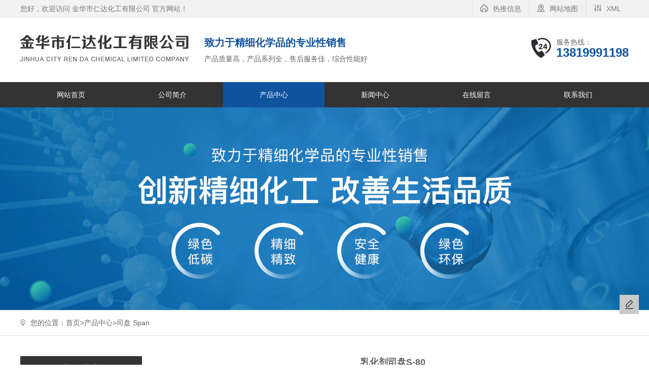

--- FILE ---
content_type: text/html; charset=utf-8
request_url: http://www.jhrdhg.com/product/spspan/242.html
body_size: 5458
content:
<!DOCTYPE html PUBLIC "-//W3C//DTD XHTML 1.0 Transitional//EN" "http://www.w3.org/TR/xhtml1/DTD/xhtml1-transitional.dtd">
<html xmlns="http://www.w3.org/1999/xhtml">
<head>
<meta charset="utf-8">
<title>乳化剂司盘S-80_司盘 Span-金华市仁达化工有限公司</title>
<meta name="Keywords" content="乳化剂司盘S-80,司盘 Span" >
<meta name="Description" content="乳化剂司盘S-80,【化学成分】失水山梨醇脂肪酸酯【类    型】非离子【规    格】S-20，S-40，S-60，S-80，S-85【技术指标】 【性能与应用】 【包装与贮运】...">
<script src="/template/pc/cn2020/js/jquery-1.8.3.min.js" type="text/javascript"></script>
<link rel="stylesheet" type="text/css" href="/template/pc/cn2020/css/styles.css" />
<link rel="stylesheet" type="text/css" href="/template/pc/cn2020/css/indexmb.css" />
<link rel="stylesheet" type="text/css" href="/template/pc/cn2020/css/swiper.min.css">
</head>

<body>
<!-- top02start -->
<meta name="viewport" content="width=device-width, initial-scale=0, maximum-scale=0, user-scalable=yes,shrink-to-fit=no">
<div class="headtop2">
  <div class="wrap">
    <div class="fl">您好，欢迎访问 金华市仁达化工有限公司  官方网站！</div>
    <div class="fr">
      <div class="fr3"></div>
      <a href="/sitexml.xml">XML</a></div>
    <div class="fr">
      <div class="frl"></div>
      <a href="/sitemap.html">网站地图</a></div>
    
    
    <div class="fr">
      <div class="fr4"></div>
      <a href="/article/">热推信息</a>
    </div>
    
    <div class="clear"></div>
  </div>
</div>
<div class="header2">
  <div class="wrap">
    <div class="logo">
      
        <h2><a href="http://www.jhrdhg.com"><img src="/upload/logo/1615865609895654.png" alt="金华市仁达化工有限公司" /></a></h2>
      
      <div class="logo-des">
        <div class="logo-des-tit">致力于精细化学品的专业性销售</div>
        <div class="logo-des-cont">产品质量高，产品系列全，售后服务佳，综合性能好</div>
      </div>
      </a> </div>
    <div class="phone"> <img src="/template/pc/cn2020/images/phone-black-24.png" alt="服务热线">
      <div class="ph1"> 服务热线：<span>13819991198</span> </div>
    </div>
  </div>
</div>
<div class="nav2">
  <div class="wrap">
    <ul>
      <li class=" navleft"><a href="/">网站首页</a></li>
      
      <li class=" navleft" ><a href="/gsjj/" >公司简介</a>
        <ul class="transition sub-menu">
          
        </ul>
      </li>
      
      <li class="active navleft" ><a href="/product/" >产品中心</a>
        <ul class="transition sub-menu">
          
            <li><a href="/zfcjyyxm/" >脂肪醇聚氧乙烯醚</a></li>    
          
            <li><a href="/wjfjyyxm/" >烷基酚聚氧乙烯醚</a></li>    
          
            <li><a href="/zfsjyyxz/" >脂肪酸聚氧乙烯酯</a></li>    
          
            <li><a href="/bmyjyyxm/" >蓖麻油聚氧乙烯醚</a></li>    
          
            <li><a href="/zfajyyxm/" >脂肪胺聚氧乙烯醚</a></li>    
          
            <li><a href="/jyecpeg/" >聚乙二醇 PEG</a></li>    
          
            <li><a href="/jbecppg/" >聚丙二醇 PPG</a></li>    
          
            <li><a href="/jyjjyec/" >甲氧基聚乙二醇</a></li>    
          
            <li><a href="/jm/" >聚醚</a></li>    
          
            <li><a href="/product/spspan/" >司盘 Span</a></li>    
          
            <li><a href="/product/twtween/" >吐温 Tween</a></li>    
          
            <li><a href="/xpj/" >消泡剂</a></li>    
          
            <li><a href="/kjdj/" >抗静电剂</a></li>    
          
            <li><a href="/stjcp/" >渗透剂</a></li>    
          
            <li><a href="/product/nyrhj/" >农药乳化剂</a></li>    
          
            <li><a href="/product/tsrhj/" >特殊乳化剂</a></li>    
          
            <li><a href="/yrjsp/" >匀染剂</a></li>    
          
            <li><a href="/product/qtzj/" >其他助剂</a></li>    
          
            <li><a href="/product/xbjjyec/" >烯丙基聚乙二醇</a></li>    
          
            <li><a href="/product/fzqclzj/" >纺织前处理助剂</a></li>    
          
            <li><a href="/product/fzyrzj/" >纺织印染助剂</a></li>    
          
            <li><a href="/product/fzhzlzj/" >纺织后整理助剂</a></li>    
          
            <li><a href="/product/jsjddthpeg/" >减水剂大单体HPEG</a></li>    
          
            <li><a href="/product/jyeczfsz/" >聚乙二醇脂肪酸酯</a></li>    
          
            <li><a href="/product/lsz/" >磷酸酯</a></li>    
          
            <li><a href="/product/jmlsay/" >聚醚硫酸铵盐</a></li>    
          
            <li><a href="/product/jxj/" >净洗剂</a></li>    
          
            <li><a href="/fsjcp/" >分散剂</a></li>    
          
        </ul>
      </li>
      
      <li class=" navleft" ><a href="/news/" >新闻中心</a>
        <ul class="transition sub-menu">
          
        </ul>
      </li>
      
      <li class=" navleft" ><a href="/gbook" rel="nofollow">在线留言</a>
        <ul class="transition sub-menu">
          
        </ul>
      </li>
      
      <li class=" navleft" ><a href="/contact/" rel="nofollow">联系我们</a>
        <ul class="transition sub-menu">
          
        </ul>
      </li>
      
    </ul>
  </div>
</div>


<div class="ban" style="background:url(/template/pc/cn2020//images/neiban.jpg) no-repeat center top">
</div>
 

<!-- top02end -->
<div class="location">
  <div class="wrap">
    <div class="breadrumb">您的位置：<a href='/'>首页></a><a href="/product/">产品中心</a>><a href="/product/spspan/">司盘 Span</a></div>
  </div>
</div>

<div class="wrap c_wrap">
  <div class="c_wrap_l"> <link type="text/css" href="/template/pc/cn2020/css/font-awesome.min.css" rel="stylesheet" />
<div class="tit"> 
  产品中心
   </div>
<div class="box">
  <div id="leftnav"> 
  
    
    <dl>
      <dt ><a href="/zfcjyyxm/" ><i class="fa fa-caret-right"></i> 脂肪醇聚氧乙烯醚<span style="display:none">+</span></a></dt>
      
    </dl>
    
    <dl>
      <dt ><a href="/wjfjyyxm/" ><i class="fa fa-caret-right"></i> 烷基酚聚氧乙烯醚<span style="display:none">+</span></a></dt>
      
    </dl>
    
    <dl>
      <dt ><a href="/zfsjyyxz/" ><i class="fa fa-caret-right"></i> 脂肪酸聚氧乙烯酯<span style="display:none">+</span></a></dt>
      
    </dl>
    
    <dl>
      <dt ><a href="/bmyjyyxm/" ><i class="fa fa-caret-right"></i> 蓖麻油聚氧乙烯醚<span style="display:none">+</span></a></dt>
      
    </dl>
    
    <dl>
      <dt ><a href="/zfajyyxm/" ><i class="fa fa-caret-right"></i> 脂肪胺聚氧乙烯醚<span style="display:none">+</span></a></dt>
      
    </dl>
    
    <dl>
      <dt ><a href="/jyecpeg/" ><i class="fa fa-caret-right"></i> 聚乙二醇 PEG<span style="display:none">+</span></a></dt>
      
    </dl>
    
    <dl>
      <dt ><a href="/jbecppg/" ><i class="fa fa-caret-right"></i> 聚丙二醇 PPG<span style="display:none">+</span></a></dt>
      
    </dl>
    
    <dl>
      <dt ><a href="/jyjjyec/" ><i class="fa fa-caret-right"></i> 甲氧基聚乙二醇<span style="display:none">+</span></a></dt>
      
    </dl>
    
    <dl>
      <dt ><a href="/jm/" ><i class="fa fa-caret-right"></i> 聚醚<span style="display:none">+</span></a></dt>
      
    </dl>
    
    <dl>
      <dt class="active" ><a href="/product/spspan/" ><i class="fa fa-caret-right"></i> 司盘 Span<span style="display:none">+</span></a></dt>
      
    </dl>
    
    <dl>
      <dt ><a href="/product/twtween/" ><i class="fa fa-caret-right"></i> 吐温 Tween<span style="display:none">+</span></a></dt>
      
    </dl>
    
    <dl>
      <dt ><a href="/xpj/" ><i class="fa fa-caret-right"></i> 消泡剂<span style="display:none">+</span></a></dt>
      
    </dl>
    
    <dl>
      <dt ><a href="/kjdj/" ><i class="fa fa-caret-right"></i> 抗静电剂<span style="display:none">+</span></a></dt>
      
    </dl>
    
    <dl>
      <dt ><a href="/stjcp/" ><i class="fa fa-caret-right"></i> 渗透剂<span style="display:none">+</span></a></dt>
      
    </dl>
    
    <dl>
      <dt ><a href="/product/nyrhj/" ><i class="fa fa-caret-right"></i> 农药乳化剂<span style="display:none">+</span></a></dt>
      
    </dl>
    
    <dl>
      <dt ><a href="/product/tsrhj/" ><i class="fa fa-caret-right"></i> 特殊乳化剂<span style="display:none">+</span></a></dt>
      
    </dl>
    
    <dl>
      <dt ><a href="/yrjsp/" ><i class="fa fa-caret-right"></i> 匀染剂<span style="display:none">+</span></a></dt>
      
    </dl>
    
    <dl>
      <dt ><a href="/product/qtzj/" ><i class="fa fa-caret-right"></i> 其他助剂<span style="display:none">+</span></a></dt>
      
    </dl>
    
    <dl>
      <dt ><a href="/product/xbjjyec/" ><i class="fa fa-caret-right"></i> 烯丙基聚乙二醇<span style="display:none">+</span></a></dt>
      
    </dl>
    
    <dl>
      <dt ><a href="/product/fzqclzj/" ><i class="fa fa-caret-right"></i> 纺织前处理助剂<span style="display:none">+</span></a></dt>
      
    </dl>
    
    <dl>
      <dt ><a href="/product/fzyrzj/" ><i class="fa fa-caret-right"></i> 纺织印染助剂<span style="display:none">+</span></a></dt>
      
    </dl>
    
    <dl>
      <dt ><a href="/product/fzhzlzj/" ><i class="fa fa-caret-right"></i> 纺织后整理助剂<span style="display:none">+</span></a></dt>
      
    </dl>
    
    <dl>
      <dt ><a href="/product/jsjddthpeg/" ><i class="fa fa-caret-right"></i> 减水剂大单体HPEG<span style="display:none">+</span></a></dt>
      
    </dl>
    
    <dl>
      <dt ><a href="/product/jyeczfsz/" ><i class="fa fa-caret-right"></i> 聚乙二醇脂肪酸酯<span style="display:none">+</span></a></dt>
      
    </dl>
    
    <dl>
      <dt ><a href="/product/lsz/" ><i class="fa fa-caret-right"></i> 磷酸酯<span style="display:none">+</span></a></dt>
      
    </dl>
    
    <dl>
      <dt ><a href="/product/jmlsay/" ><i class="fa fa-caret-right"></i> 聚醚硫酸铵盐<span style="display:none">+</span></a></dt>
      
    </dl>
    
    <dl>
      <dt ><a href="/product/jxj/" ><i class="fa fa-caret-right"></i> 净洗剂<span style="display:none">+</span></a></dt>
      
    </dl>
    
    <dl>
      <dt ><a href="/fsjcp/" ><i class="fa fa-caret-right"></i> 分散剂<span style="display:none">+</span></a></dt>
      
    </dl>
    
    </div>
</div>
<div class="tellbg">
  <div class="telltest">联系方式
    <p>contact us</p>
  </div>
</div>
<div class="box contact">
  <p>金华市仁达化工有限公司</p>
  <p>联系人：徐经理</p>
  <p>电 话：13819991198</p>
  <p>地 址：浙江省金华市金东区东孝街道金瓯路以南江东庭院Y幢1-61室</p>
</div>
<script>
  $(function() {
    var $navLi = $("#leftnav dl");
    $navLi.hover(function() {  
      $(this).children('.list2').stop().slideDown(500);
    }, function(){
      $(this).children('.list2').stop().slideUp(500);
    });
    // 初始就隐藏 list2
    $navLi.children('.list2').hide();
  })
</script>
<div class="tit">热门标签
</div>
<div class="box tags">
  <a href="/taglist/ruhuaji"><span class="badge"><i></i>乳化剂</span><i></i></a>  <a href="/taglist/junranji"><span class="badge"><i></i>均染剂</span><i></i></a>  <a href="/taglist/shentouji"><span class="badge"><i></i>渗透剂</span><i></i></a>  <a href="/taglist/haishihuashentouji"><span class="badge"><i></i>海石花渗透剂</span><i></i></a>  <a href="/taglist/jubingerchun"><span class="badge"><i></i>聚丙二醇</span><i></i></a>  <a href="/taglist/xiaopaoji"><span class="badge"><i></i>消泡剂</span><i></i></a>  <a href="/taglist/ruhuajizhonglei"><span class="badge"><i></i>乳化剂种类</span><i></i></a>  <a href="/taglist/naijianshentouji"><span class="badge"><i></i>耐碱渗透剂</span><i></i></a>  <a href="/taglist/kangjingdianji"><span class="badge"><i></i>抗静电剂</span><i></i></a>  <a href="/taglist/xiaopaojichangjia"><span class="badge"><i></i>消泡剂厂家</span><i></i></a>  </div>
</div>
  <div class="c_wrap_r">
    <div class="pro_c b_shadow">
    	<div class="text">
        <div class="tit">
          <h1>乳化剂司盘S-80</h1>
        </div>
     </div>
      <div class="img">
        <div class="swiper-container">
          <div class="swiper-wrapper"> 
            <div class="swiper-slide"> <img src="/upload/product/1616391010906328.jpg" alt="乳化剂司盘S-80"/> </div>
             </div>
          <div class="swiper-pagination"></div>
        </div>
      </div>
      <div class="clear"></div>
    </div>
        <div class="pagenav">
      <p class="next">上一个：<a class='newsnext'  title='乳化剂司盘S-60' href='/product/spspan/241.html'>乳化剂司盘S-60</a></p>
      <p class="prev">下一个：<a class='newsprev'  title='乳化剂司盘S-20' href='/product/spspan/243.html'>乳化剂司盘S-20</a></p>
    </div>
    <div class="interested">
      <div class="tit">详细内容</div>
    </div>
    <div class="content"> <p>【化学成分】失水山梨醇脂肪酸酯</p><p>【类&nbsp;&nbsp;&nbsp;&nbsp;型】非离子</p><p>【规&nbsp;&nbsp;&nbsp;&nbsp;格】S-20，S-40，S-60，S-80，S-85</p><p>【技术指标】</p><p><img src="http://www.jhrdhg.com/upload/product/1616391077164308.jpg" title="图片3" alt=""/><span style="font-family: Calibri; font-size: 14px;">&nbsp;</span></p><p>【性能与应用】<strong></strong></p><p><img src="http://www.jhrdhg.com/upload/product/1616391085865614.jpg" title="图片4" alt=""/><span style="font-family: Calibri; font-size: 14px;">&nbsp;</span></p><p>【包装与贮运】</p><p>S-20，S-80，S-85采用50Kg塑料桶包装；S-40，S-60采用20Kg编织袋包装。按一般化学品贮存和运输。贮存于干燥通风处。保质期二年。</p><p><br style="white-space: normal;"/></p><p><br/></p>
    </div>
    <div class="tag"> 本文标签:</div>
    <div class="interested">
      <div class="tit">相关资讯</div>
      
      <div class="list"> <a title="匀染剂的特点是什么？" href="/news/1000.html"> <span>[2025-04-11]</span>匀染剂的特点是什么？ </a> </div>
      
      <div class="list"> <a title="脂肪醇聚氧乙烯醚使用途径有哪些？" href="/news/999.html"> <span>[2025-03-01]</span>脂肪醇聚氧乙烯醚使用途径有哪些？ </a> </div>
      
      <div class="list"> <a title="使用渗透剂时注意事项需牢记" href="/news/998.html"> <span>[2025-02-08]</span>使用渗透剂时注意事项需牢记 </a> </div>
      
      <div class="list"> <a title="聚乙二醇性能与应用介绍" href="/news/997.html"> <span>[2024-12-16]</span>聚乙二醇性能与应用介绍 </a> </div>
      
      <div class="list"> <a title="乳化剂可以用于蔬菜和水果种植吗？" href="/news/996.html"> <span>[2024-11-20]</span>乳化剂可以用于蔬菜和水果种植吗？ </a> </div>
       </div>
    <div class="interested">
      <div class="tit">相关产品</div>
      
      <div class="prolist b_shadow list[list:i]"> <a title="渗透剂EH-158 2-乙基己醇聚氧乙烯醚" href="/stjcp/370.html"><img src="/upload/product/1624610044443827.jpg" alt="渗透剂EH-158 2-乙基己醇聚氧乙烯醚">
        <p class="title">渗透剂EH-158 2-乙基己醇聚氧乙烯醚</p>
        </a> </div>
      
      <div class="prolist b_shadow list[list:i]"> <a title="乳化剂Z-01 液体平平加O-25 液体匀染剂O" href="/product/fzyrzj/369.html"><img src="/upload/product/1624610085414912.jpg" alt="乳化剂Z-01 液体平平加O-25 液体匀染剂O">
        <p class="title">乳化剂Z-01 液体平平加O-25 液体匀染剂O</p>
        </a> </div>
      
      <div class="prolist b_shadow list[list:i]"> <a title="机油乳化剂" href="/product/tsrhj/367.html"><img src="/upload/product/1624610085414912.jpg" alt="机油乳化剂">
        <p class="title">机油乳化剂</p>
        </a> </div>
      
      <div class="prolist b_shadow list[list:i]"> <a title="匀染剂O" href="/yrjsp/366.html"><img src="/upload/product/1624610251506734.jpg" alt="匀染剂O">
        <p class="title">匀染剂O</p>
        </a> </div>
       </div>
  </div>
  <div class="clear"></div>
</div>
<!-- foot01start -->
<div class="footer">
  <div class="wrap">
    <p> <span>联系人：徐经理</span> 
      <span>座机：0579-82522028</span>  
      <span>电话：13819991198</span>  
      <span>地址：浙江省金华市金东区东孝街道金瓯路以南江东庭院Y幢1-61室</span></p>
    <p class="sit"> <span>主营产品：匀染剂、乳化剂、渗透剂等表面活性剂，工业助剂，欢迎来电咨询！<br/>热门城市：金华、义乌、东阳、武义、浦江、永康、广东、浙江、杭州、福建、山东、江苏</span></p>
    <p class="foot_p4"> <span>版权所有：金华市仁达化工有限公司</span> <span>备案号：<a href="http://beian.miit.gov.cn" target="_blank" rel="nofollow">浙ICP备2021007368号-1</a></span>
       
      <span> 
      <script>
var _hmt = _hmt || [];
console.log('action')
(function() {
  var id = "foot01-hm-baidu-script";
  if (!document.getElementById(id)) {
    var hm = document.createElement("script");
    hm.src = "https://hm.baidu.com/hm.js?21a01ae9cac21a55d802e914d9ef8006";
    hm.id = id
    var s = document.getElementsByTagName("script")[0]; 
    s.parentNode.insertBefore(hm, s);
  }
})();
</script> 
      <a href="https://tongji.baidu.com/web/welcome/ico?s=21a01ae9cac21a55d802e914d9ef8006" target="_blank" rel="nofollow"><img src="/template/pc/cn2020//images/21.gif" alt="21"/></a> </span>  
           <span class="footp_span">技术支持：<script src="http://www.0579cj.com/js/cj.js"></script></span> </p>
  </div>
</div>
<!--右边Icon-->
<div class="fix-right-v2">
  <table>
    <tbody>
      <tr>
        <td><div class="sidebar-wrap">
            <ul>
              <li class="feedback gbksub"><a href="/gbook/" title="在线留言" rel="nofollow"><span class="popup"><i></i>在线留言</span></a></li>
            </ul>
          </div></td>
      </tr>
    </tbody>
  </table>
  <ul>
    <li class="gotop" id="gotop" style="display:none;"><a href="#">返回顶部<span class="popup"><i></i>返回顶部</span></a></li>
  </ul>
</div>
<script src="/template/pc/cn2020/js/gbksub.js"></script>

<script type="text/javascript">
  var customerMsg = {
    company: "金华市仁达化工有限公司",
    contact: "徐经理",
    mobile: "13819991198",
    email: "",
    address: "浙江省金华市金东区东孝街道金瓯路以南江东庭院Y幢1-61室",
    url: "http://www.86chat.cn/kefu/5c6cbcb7d55ca/6129e67c30f73"
  }
</script>
<script type="text/javascript" src="http://www.86chat.cn/assets/js/service-jquery.js"></script>

<!-- foot01end --> 
<script src="/template/pc/cn2020/js/swiper.min.js"></script> 
<script>
var swiper = new Swiper('.swiper-container', {
  autoplay:true,
  effect : 'fade',
  loop : true,
  pagination: {
	el: '.swiper-pagination',
	type: 'fraction',
  }, 
});
</script>
</body>
</html>

--- FILE ---
content_type: text/css
request_url: http://www.jhrdhg.com/template/pc/cn2020/css/styles.css
body_size: 26690
content:
@charset "utf-8";
* { margin: 0; padding: 0; }
body { margin: 0; padding: 0; height: 100%; font-size: 14px; font-family: Tahoma, Geneva, Microsoft YaHei, "微软雅黑"; color: #333; line-height: 24px; word-break: break-all; }
dd, dl, dt, li, ol, ul { margin: 0; padding: 0; list-style: none }
input { font-size: 12px; font-family: Tahoma, Geneva, Microsoft YaHei, "微软雅黑"; vertical-align: middle }
select { font-family: Arial; font-size: 12px }
textarea { font-family: Tahoma, Geneva, Microsoft YaHei, "微软雅黑"; font-size: 12px }
h3, h4, h5 { margin: 0; padding: 0; font-family: "微软雅黑"; font-size: 14px }
.fl { float: left }
.fr { float: right }
.clear { clear: both; font-size: 0; }
a { text-decoration: none; transition: all .2s linear 0s; color: #666; }
:focus { outline: 0 }
img { border: 0 }
p { line-height: 24px }
.flex{display: flex;display: -ms-flexbox;justify-content:space-between;-ms-flex-pack: justify;}
.flex-default{display: flex;}
.flex-wrap {display: flex; flex-wrap: wrap;}
.wrap { width: 1200px; margin: auto; }

/*other*/
.swiper-container { width: 100%;height: 100%;}
/*headtop*/
.headtop{width: 100%;height: 40px;line-height: 40px;background-color: #f5f5f5;font-size: 13px;color: #666;}
.headtop .fr img {margin-right: 5px; position: relative; top: 2px; height:14px;}
.headtop .fr{color: #666;padding-top:0px;padding-bottom: 0px;padding-left: 20px;}
.headtop .fr a{color: #666;font-size: 13px;}
/*header*/
.header { width: 100%; min-height:120px;}
.header .wrap { position: relative; }
.header .wrap div{display: inline-block;}
.header .wrap .phone{float: right;padding-top: 26px;}
.header .wrap .phone .ph1{position: relative; font-size: 13px; line-height: 30px; }
.phone .ph1 img{position: absolute;top: 10px;left: -50px;}
.phone .ph1 span{font-size: 24px;line-height:20px;color: #035abb; display: block; font-weight:bold;}
.phone .ph2{font-size: 24px;line-height: 36px;color: #035abb;font-weight: bold;float: right;}
/*.logo {width: 587px;}*/
.logo{ float:left;}
.logo img { margin-top: 30px; margin-right:10PX; padding-right:10PX;}
.logoright{ float:left; padding-top:30px; line-height:32px;}
.logoright span{ font-size:23px; font-weight:bold; color: #0349a8; display:block;}

.nav {width: 100%;min-width: 1200px; background: #0349a8;}
.nav ul {text-transform: uppercase;font-size: 0;}
.nav ul li.navleft{border-left:1px solid #FFF;border-color: rgba(255, 255, 255, 0.1);}
.nav ul li { display: inline-block; position: relative;font-size: 14px;width: 199px;text-align: center; }
.nav ul li a { display: block;color: #ffffff;}
.nava{line-height:50px;}
.nava:hover{background: #ea3d03;}
.nav ul li.active > a, .nav ul li:hover{background: #ea3d03;}
.nav ul li.gbksub { cursor: pointer; }
.sub-menu { position: absolute; top:75px; width: 100%; visibility: hidden; opacity: 0; z-index: -1; }
.nav ul li:hover .sub-menu { top:49px; visibility: visible; opacity: 1; z-index: 999; }
.sub-menu > li > a { background: #023a86; border-top: 1px solid #CCC;height:40px; font-size:12px; line-height:40px;border-color: rgba(255, 255, 255, 0.2);}
.sub-menu li:hover a,.sub-menu li.on a { background: #0349a8; }
.transition {-moz-transition: all 0.5s;-webkit-transition: all 0.5s;-ms-transition: all 0.5s;-o-transition: all 0.5s;transition: all 0.5s; }
/*banner*/ 
.banner {
    width: 100%; 
    /* height: 650px;  */
    position: relative 
}
.wy-mod-banner { width: 100%; margin-top: 0; height: 650px; position: relative; overflow: hidden }
.wy-mod-banner img { width: auto }
.wy-mod-banner .banners { width: 1920px; height: 650px; overflow: hidden; position: absolute; left: 50%; margin-left: -960px }
.wy-mod-banner .banner { width: 1920px; height: 650px; overflow: hidden; position: absolute; left: 50%; margin-left: -960px }
.wy-mod-banner .focus { width: 960px; margin: 0 auto; padding-top: 620px; text-align: center }
.wy-mod-banner .focus a { text-decoration: none; z-index: 3; width: 20px; height: 20px; position: relative; display: inline-block; overflow: hidden; margin: 0; zoom: 1 }
.wy-mod-banner .focus a .bg-m { z-index: 4; color: #fff; line-height: 40px; font-size: 40px; position: absolute; display: block; left: 2px; top: 6px; cursor: pointer; display: none }
.wy-mod-banner .focus a .bg-b { background: url(../images/bt2.png) center center no-repeat; position: absolute; display: block; left: 0; top: 0; cursor: pointer; width: 20px; height: 20px }
.wy-mod-banner .focus a .inner { background: url(../images/bt1.png) center center no-repeat; position: absolute; left: 0; top: 0; z-index: 9; opacity: 0; display: none\9; +display:none;
width: 20px; height: 20px }
.wy-mod-banner .focus a.on .inner, .wy-mod-banner .focus a:hover .inner { cursor: pointer; display: block; border: 0; -webkit-transition: opacity .3s ease-in-out; -ms-transition: opacity .3s ease-in-out; transition: opacity .3s ease-in-out; opacity: 1 }
.wy-mod-banner .focus .hover .inner { display: block }
/*首页*/

.hot {height: 84px; border-bottom: 1px solid #EFEFEF;}
.hot .wrap {}
.hot p span{color: #0057ad; font-weight: bold;display: inline-block; margin-right: 10px;}
.hot p {color: #959494; line-height: 84px;}
.tuo_dz{display: inline-block;}
.tou_dy { float: right; width: 343px; height: 38px;margin-top: 20px; }
.tou_dy .ank{width: 266px; height: 38px; text-indent:15px; border: 1px solid #e6e6e6; }
.tou_dy .anniu{ border:none; background: url(../images/search-white.png) 10px center no-repeat #0349a8;width: 76px;height: 38px; color: #fff;text-indent: 20px;}
.tou_dy form {display: flex;}

/*产品中心*/
.product .wrap {text-align: center;}
.product .product_top {padding-bottom: 36px; background: #fff;}
.product .product_top h1{text-align: center; padding-top: 50px; padding-bottom: 12px;}
.product .product_top p {text-align: center; color: #bebebe;padding-bottom: 12px; }
.product .product_top span {width: 30px; height: 2px; background: #000; margin: 0 auto; display: block;}
.product .product_cont { padding-top: 40px; padding-bottom: 66px;}
.product .product_cont .title {margin: 0 auto; padding-bottom: 38px;}
.product .product_cont .title .hf {margin-left: 30px;}
.product .product_cont .title a{width: 116px; height: 32px; display: inline-block; background: #0349a8; color: #fff; line-height: 32px; text-align: center; }
.product .product_cont .title a:hover {background: #000;}
.product .product_cont ul {display: flex; flex-wrap: wrap; justify-content: space-between; padding-bottom: 40px;}
.product .product_cont .pic{overflow: hidden; padding:0px; margin:0px;}
.product .product_cont ul img {width: 100%; transition: all 0.5s;overflow: hidden;}
.product .product_cont ul img:hover {transform: scale(1.1);}   
.product .product_cont ul a {display:block; margin-bottom:30px; width:280px; float:left;} 
.product .product_cont ul .tit {height: 48px; background: #e9e9e9; text-align: center; line-height: 48px; border: 1px solid #e9e9e9; border-top: none;}
.product .product_cont .more {width: 130px; height: 38px; background: #0349a8; display: block; color: #fff; text-align: center; line-height: 38px; margin: 0 auto;}
.product .product_cont a:hover .tit  {background: #0349a8; color: #fff;border: 1px solid #0349a8;border-top: none;transition: all 0.5s;}

/*质量*/
.quality {background: #0349a8;padding-top: 65px; padding-bottom: 88px;}
.quality .quality_top {padding-bottom: 45px; }
.quality .quality_top p{color: #b0b7c9; text-align: center; padding-bottom: 10px;}
.quality .quality_top h1 {font-size: 26px; color: #fff; text-align: center; padding-bottom: 16px;}
.quality .quality_top span {color: #7288b6; display: block; text-align: center;}
.quality .quality_cont ul {display: flex; justify-content: space-between;}
.quality .quality_cont li {width: 214px; height: 342px; background: #012454; border-radius: 10px;}
.quality .quality_cont li h2{font-size: 40px; color: #023c8c; padding-top: 45px; padding-bottom: 26px; font-weight: normal; text-align: center;}
.quality .quality_cont li h3 {color: #fff; font-size: 16px; padding-bottom: 12px; text-align: center;}
.quality .quality_cont li span {width: 20px; height: 2px; display: block; background: #0349a8; margin: 0 auto;}
.quality .quality_cont li p {color: #d2d2d2;}
.quality .quality_cont li .pc {padding: 22px 22px 18px 22px; text-align: center;}
.quality .quality_cont li .bg1 {width: 175px; height: 70px; background: url(../images/img2.png)center 60px no-repeat; font-size: 12px; margin: 0 auto; padding-top:25px; text-align: center;}
.quality .quality_cont li .bg2 {width: 175px; height: 70px; background: url(../images/img3.png)center 30px no-repeat; font-size: 12px; margin: 0 auto; padding-top:-5px; text-align: center;}
.quality .quality_cont li .bg3 {width: 175px; height: 70px; background: url(../images/img7.png)center 35px no-repeat; font-size: 12px; margin: 23px auto; padding-top:-5px; text-align: center;}
.quality .quality_cont li .bg4 {width: 175px; height: 70px; background: url(../images/img4.png)center 30px no-repeat; font-size: 12px; margin: -2px auto; padding-top:-5px; text-align: center;}
.quality .quality_cont li .bg5 {width: 175px; height: 70px; background: url(../images/img5.png)center 30px no-repeat; font-size: 12px; margin: 23px auto; padding-top:-5px; text-align: center;}
.quality .quality_cont li .bg5:hover {background: url(../images/img19.png)center 30px no-repeat;}
.quality .quality_cont li:hover {background: #fff;}
.quality .quality_cont li:hover h2 {color: #f28909;}
.quality .quality_cont li:hover h3 {color: #333;}
.quality .quality_cont li:hover .pc {color: #666;}
.quality .quality_cont li:hover .bg1 {background: url(../images/img15.png)center 60px no-repeat;}
.quality .quality_cont li:hover .bg2 {background: url(../images/img16.png)center 30px no-repeat;}
.quality .quality_cont li:hover .bg3 {background: url(../images/img17.png)center 35px no-repeat;}
.quality .quality_cont li:hover .bg4 {background: url(../images/img18.png)center 30px no-repeat;}
.quality .quality_cont li:hover .bg5 {background: url(../images/img19.png)center 30px no-repeat;}

/*公司简介*/
.about {}
.about .about_top  h1 {font-size: 28px; color: #0449a8; text-align: center; padding-bottom: 12px;padding-top: 80px;}
.about .about_top p i{width: 430px; height: 2px; background: url(../images/chang.png)no-repeat; display: inline-block; margin: 0 20px;}
.about .about_top p {text-align: center; padding-bottom: 10px; color: #898989;}
.about .about_top span {width: 30px; height: 2px; background: #000;display: block; margin: 0 auto;}
.about .about_cont {display: flex; padding-top: 42px;}
.about .about_l img{width: 960px; height: 503px;}
.about .about_r {width: 960px; height: 503px; background: #2a2a2b; padding-left: 50px;}
.about .about_r .tit {color: #fff; font-size: 24px; padding-bottom: 24px; padding-top: 78px;}
.about .about_r .desc {width: 550px; color: #f5f5f5; padding-top: 24px; line-height: 30px;}
.about .about_r .ar_h{width: 40px;height: 2px;background-color: #0449a8;}
.about .about_r .more { margin-top: 40px;background: #0f539e; display: block; width: 140px; height: 38px; line-height: 38px; color: #fff; text-align: center; }

/*新闻*/
.inews .inews_top {padding-bottom: 30px; padding-top: 78px;}
.inews .inews_top  h1 {font-size: 28px; color: #0449a8; text-align: center; padding-bottom: 12px;}
.inews .inews_top p {text-align: center; padding-bottom: 10px; color: #898989; letter-spacing: 2px;}
.inews .inews_top span {width: 30px; height: 2px; background: #000;display: block; margin: 0 auto;}
/* .inews_cont {padding-bottom: 68px;} */
.inews_cont{ padding-bottom:30px;}
.inews_cont .inew_t {display: flex; justify-content: space-between;padding-bottom: 28px; border-bottom: 1px solid #e6e6e6;}
.inews_cont .inew_t .inew_tc {width: 580px; display: flex; }
.inews_cont .inew_t .inew_tc .pic {width: 190px; height: 150px;}
.inews_cont .inew_t .inew_tcr {padding-left: 20px; width: 410px;}
.inews_cont .inew_t .inew_tcr .tit {font-size: 16px; color: #333; padding-top: 26px;}
.inews_cont .inew_t .inew_tcr .date {font-size: 12px; color: #c5c5c5; padding: 5px 0; }
.inews_cont .inew_t .inew_tcr .cnt {font-size: 14px; color: #666;}
.inews_cont .inews_r {display: flex; flex-wrap: wrap; justify-content: space-between; padding-bottom: 46px;}
.inews_cont .inews_r .inews_list {display: flex; width: 385px; padding: 18px 0; border-bottom: 1px dashed #e6e6e6;}
.inews_cont .inews_r .title a{text-indent: 10px; display: inline-block; color: #333;}
.inews_cont .inews_r .date {color: #c5c5c5;}
.inews_cont .inews_r span{width: 10px; height: 2px; background: #000; display: inline-block; margin-bottom: 5px;}
.inews_cont .inews_r .date {padding-left: 96px;}
.inews_cont .inews_r .title:hover a{color: #0349a8;}
.inews_cont .inews_r .title:hover span {background: #0349a8;}
.inews_cont .more {width: 130px; height: 38px; background: #0349a8; color: #fff; display: block; line-height: 38px; text-align: center; margin:0 auto;}

/*分站*/
.citys {width: 100%; min-width: 1200px; padding: 50px 0;}
.citys .dq ul {padding:15px; background: #fafafa; border: 1px solid #e6e6e6; display: flex; display: -ms-flexbox; justify-content: space-between; -ms-flex-pack: justify;}
.citys .dq ul li {font-size: 16px; color: #666;}
.citys .dq ul li:hover {cursor: pointer;}
.citys .dq ul li i {    width: 1px;
    height: 11px;
    margin: 8px 0 0 38px;
    float: right;
    background: #C7C7C7;}
.citys .cs ul {padding: 15px; display: flex; display: -ms-flexbox; flex-wrap:wrap; -ms-flex-wrap: wrap; border: 1px solid #e6e6e6; border-top: none;}
.citys .cs ul li a {padding: 5px 12px;}

.dqli {font-weight: bold;}

/*友情链接*/
.link {height: 64px; background: #052a4f; line-height: 64px; border-bottom: 1px solid #163b5f; }
.link .wrap { color: #fff;  line-height: 64px;}
.link .wrap a { color: #a9a9a9; margin: 0 5px; }
.link img{width: 90px;height: 33px;}

/*内页*/
.ban { width: 100%; height: 400px; }
.about p { line-height: 36px; }
.videolist ul {display: flex; flex-wrap: wrap; justify-content: space-between; flex-wrap: wrap; -ms-flex-wrap: wrap;}
.videolist ul li  {margin-bottom: 20px;}
.videolist ul li .title {text-align: center; line-height: 45px; background: #f2f2f2;}
.videolist ul li .title:hover {background: #0349a8; color: #fff;}
.videolist ul li img {width:285px ; height: 250px;}
.location { width: 100%; border-bottom: 1px solid #e4e4e4; height: 24px; line-height: 24px; padding: 13px 0; }
.location .breadrumb { background: url(../images/address.png) left center no-repeat; padding-left: 20px; }
.c_wrap { margin:40px auto;}
.c_wrap_l { width: 240px; float: left; }
.c_wrap_l .tit { background: #333; font-size: 20px; color: #fff; font-weight:bold; padding: 15px; text-align:center; }
.c_wrap_l .tellbg {background: url(../images/tellbg.jpg) center no-repeat; background-size:auto; padding:15px 0; }
.c_wrap_l .telltest {  width:60%; height: 64px; background: #a15605; background: rgba(33, 33, 33, 0.5); line-height:40px;font-size:20px; color: #fff; padding-left:15px; font-weight:bold;}
.c_wrap_l .telltest p{font-family: Arial;font-weight:100; line-height:10px;}
.c_wrap_l .tit p { font-size: 14px; text-transform: uppercase; font-family: Arial; padding-top: 10px; }
.c_wrap_l .box #leftnav dl dt {display: flex; justify-content: space-between;border-top: 1px solid #f6f6f6;}
.c_wrap_l .box #leftnav dl dt a {flex:1; display: inline-block; text-indent:5px;font-size: 14px; margin:0 10px;}
.c_wrap_l .box #leftnav dl dt span {width: 19px; height: 19px; display: block; float:right; color: #444; font-size: 18px; margin-right: 15px;}
.c_wrap_l .box #leftnav dl dt:hover {background: #0349a8;border-top: 1px solid #f6f6f6;}
.c_wrap_l .box #leftnav dl dt:hover a {color: #fff;border-bottom: 1px dashed #0349a8;}
.c_wrap_l .box #leftnav .list2 { color: #333; line-height:40px; } 
.c_wrap_l .box #leftnav .list2 a {display:block; width:200px; margin:0 auto;  padding-left:20px;  border-bottom: 1px dashed #d7d7d7;border-top: 1px solid #f6f6f6;}
.c_wrap_l .box #leftnav .list2 a:hover {color: #fff; background: #0349a8;border-bottom: 0px;border-top: 1px solid #f6f6f6;}
.c_wrap_l .box { background: #f6f6f6; margin-bottom: 30px; padding-bottom:10px;}
.c_wrap_l .box dt a{ display:block; margin:0 auto;  height: 45px; line-height: 45px;  transition: all .2s linear 0s;border-bottom: 1px dashed #d6d6d6;  position: relative; }
.c_wrap_l .box #leftnav dt a {display: inline-block; }
.c_wrap_l .box dl dt:hover span{width:10px; height: 15px; display: inline-block; color:#fff !important;}
.c_wrap_l .box dl dt:hover {cursor: pointer; color: #fff;}
.c_wrap_l .box dl .active{background: #0349a8; border-bottom: 1px dashed #0349a8;}
.c_wrap_l .box dl .active a,.c_wrap_l .box dl .active span{color: #fff !important;border-bottom: 0px ;}

.c_wrap_l .box dl dt span:hover {cursor: pointer;}
.c_wrap_l .box.contact { padding: 15px 15px; background: #f6f6f6; }
.c_wrap_l .box.tags { padding: 15px; }
.c_wrap_l .box.tags .badge { display: inline-block; min-width: 10px; padding: 3px 7px; font-size: 11px; font-weight: bold; color: #fff; line-height: 1; vertical-align: middle; white-space: nowrap; text-align: center; background-color: #777777; border-radius: 10px; margin-bottom: 10px; }
.c_wrap_l .box.tags .badge i { display: inline-block; width: 12px; height: 12px; background: url(../images/tags.png) no-repeat; margin-right: 5px; }
.c_wrap_r { width: 930px; float: right; }
.c_wrap_r iframe{ min-height:350px !important;}

.prolist { width: 280px; float: left; }
.prolist { width: 280px; float: left; margin: 0 15px; margin-bottom: 28px; }
.prolist img { width: 280px;height:280px}
.prolist p.title { height: 45px; line-height: 45px; background: #f2f2f2; text-align: center; transition: all .2s linear 0s; }
.prolist p.title:hover { background: #0349a8; color: #fff; }
.newslist { padding-bottom: 30px; }
.overf { overflow: hidden; text-overflow: ellipsis; white-space: nowrap; }
.list_item { position: relative; padding: 33px 0; transition: all .2s linear 0s; }
.list_item .news_con { position: absolute; width: 659px; padding: 0 30px; }
.list_item .name { padding: 15px 0 5px; font-weight: normal; margin-bottom: 10px; font-size: 18px; color: #343434; }
.list_item .news_con .des { overflow: hidden; height: 72px; font-size: 14px; line-height: 22px; color: #999999; text-align: left; }
.list_item .news_con .xian { position: absolute; top: 16px; height: 16px; width: 4px; background: #999; transition: all .2s linear 0s; }
.list_item .news_others { position: relative; overflow: hidden; width: 160px; padding: 0 40px; height: 126px; }
.list_item .news_others .inform { position: absolute; width: 100%; top: 10px; }
.list_item .news_others .date { margin-bottom: 10px; font-size: 40px; line-height: 1; font-family: 'PingFang-Light'; opacity: 0.7; color: #999; display: block; padding-bottom: 5px; }
.list_item .news_others .year { margin-bottom: 5px; font-size: 14px; opacity: 0.6; color: #999; }
.list_item .news_others .more { display: block; width: 42px; height: 20px; opacity: 0; transform: translateX(-20px); border-bottom: 2px solid #0349a8; padding-bottom: 8px; font-size: 12px; transition: all .2s linear 0s; }
.list_item .news_xian { display: block; width: 1px; height: 192px; background: #e3e3e4; position: absolute; left: 210px; margin-left: -0.5px; top: 0; z-index: 0; }
.odd .list_item { padding-left: 50%; }
.odd .list_item .news_con { left: 0; }
.odd .list_item .news_con .xian { right: -2px; }
.even .list_item .news_con { right: 0; }
.even .list_item .news_con .xian { left: -2px; }
.list_item:hover { box-shadow: 0 0 20px #ddd; }
.list_item:hover .news_con .xian { height: 80%; background: #0349a8; }
.list_item:hover .news_con .name { color: #0349a8; font-weight: normal; }
.list_item:hover .news_others .date, .list_item:hover .news_others .year { opacity: 1; color: #0349a8; }
.list_item:hover .news_others .more { opacity: 1; transform: translateX(0); color: #0349a8; }
.list_item:hover .news_others .img { opacity: 1; }
.c_wrap_r h1 { font-weight: 400; font-size: 24px; text-align: center; padding: 15px 0; }
.c_wrap_r p.news_oth { text-align: center; color: #888; border-bottom: 1px dashed #e4e4e4; padding-bottom: 10px; }
.c_wrap_r p.news_oth span { margin: 0 10px; }
.summary { position: relative; background: #fafafa; margin: 20px 10px 0; padding: 40px 20px 20px; font-family: 微软雅黑; color: #6c7480; font-style: italic; line-height: 150%; border: 1px solid #eee; border-radius: 5px; }
.summary span { position: absolute; left: -1px; top: 15px; padding: 0 0 0 20px; font-size: 1.2em; font-style: normal; color: #c2c6cc; border-left: 4px solid #c2c6cc; }
.content { padding: 20px 10px; line-height: 30px; }
.content img {display: block; margin: 0 auto;}
.content p { margin-bottom: 10px; }
.content h2, .interested .tit { height: 48px; line-height: 48px; font-size: 16px; color: #202020; background: #eee; text-indent: 15px; font-weight: 400; border-left: 5px solid #0349a8; margin-bottom: 10px; }
.pro_c { margin-bottom: 40px; padding:0px 50px; }
.pro_c .img { width:95%;text-align: center;border: 1px dashed #ccc;padding:10px;border-radius:15px; }
.pro_c .img img { width: 100%; border-radius: 10px; cursor: pointer;margin: 0 auto; }
.pro_c .img .swiper-pagination { background: rgba(0,0,0,.5); color: #fff; width: auto; left: 50%; margin-left: -25px; padding: 0 10px; border-radius: 24px; line-height: 24px; height: 24px; font-size: 12px; }
.pro_c .text { text-align: center; margin-bottom: 20px;}
.pro_c .text .tit h1 { font-size: 18px; font-weight: 400; text-align: left; display: inline-block; padding: 0; font-weight:bold; }
.pro_c .des {margin-top: 20px; line-height: 30px; color: #777777;text-align: center; }
.interested+.content { padding-top: 0; }
.taglist .list { display: none; border-bottom: 1px solid #f5f5f5; height: 50px; line-height: 50px; padding: 0 10px; }
.taglist .list span { margin-right: 20px; }
.taglist .list a { display: block; color: #777; background: url(../images/jt1.jpg) right center no-repeat; }
.tag { border-bottom: 1px dashed #ccc; padding-bottom: 16px; margin-top: 50px; font-size: 14px; color: #29282d; margin-bottom:30px; }
.tag a { display: inline-block; height: 25px; line-height: 25px; padding: 0 10px; border: 1px solid #999; margin-left: 6px; color: #29282d; border-radius: 3px; }
.pagebox { height: 36px;  text-align: center; }
.pagebox #pagesize { display: inline-block; }
.pagebox #pagesize li { float: left; }
.pagenav { overflow: hidden; margin-top: 30px; margin-bottom: 62px; }
.pagenav p { width: 45%; font-size: 14px; color: #777; }
.pagenav p.next { float: left; }
.pagenav p.prev { float: right; text-align: right; }
.interested { padding-bottom: 20px; }
.interested .list { border-bottom: 1px dashed #ddd; height: 50px; line-height: 50px; padding-right:5px; padding-left:20px; background:url(../images/jt_right.png) no-repeat center left; }
.interested .list span { float:right; color:#CCC;}
.interested .list a { display: block; color: #777; }
.interested .prolist { width: 212px; float: left; margin: 15px 10px; margin-bottom: 30px; }
.interested .prolist img { width: 212px; height:212px}
.interested .prolist p.title { height: 45px; line-height: 45px; background: #f2f2f2; text-align: center; transition: all .2s linear 0s; }
.interested .prolist p.title:hover { background: #023a86; color: #fff; }
.photolist {float: left; margin-right: 40px;margin-bottom: 28px;}
.photolist img{width:269px;}
.photolist .title {height: 45px; text-align: center; line-height: 45px;background: #f2f2f2; transition: all .2s;}
.photolist .title:hover {background: #cd0208;color: #fff;}


.zxly{ padding-left:5px; margin-bottom:30px; line-height:40px; font-size:15px;}
.zxly span{ font-weight:bold; font-size:16px;}

.ny_lxwm .t{ font-size:24px; color:#333; font-weight:bold; line-height:50px;}
.ny_lxwm li{float:left; width:400px; background:url(../images/lx_ico.png) left 18px  no-repeat;line-height:70px; height:70px; border-bottom:1px solid #eee;padding-left:65px;}
.ny_lxwm li.li1{ background-position:0px 20px;}
.ny_lxwm li.li2{ background-position:00px -50px;}
.ny_lxwm li.li3{ background-position:0px -120px;}
.ny_lxwm li.li4{ background-position:0px -190px;}
.ny_lxwm li.li5{ background-position:0px -260px;}
.ny_lxwm li.li6{ background-position:0px -330px;}
.lxtjyc{ display:none;}



/*底部*/
.footer { padding: 30px 0;background: #052a4f; }
.footer p { color: #dcdee0; text-align: center; line-height: 34px; }
.footer p span { margin: 0 10px; }
.footer a { color: #dcdee0; }
.footer .foot_p4 .footp_span img{position: relative;top: 4px;}
.footer .sit span {display: inline-block; padding-left: 30px;}
.fix-right-v2 { position: fixed; right: 20px; bottom: 100px; width: 38px; height: 38px; background: #fff; z-index: 1001; }
.fix-right-v2 table { width: 100%; height: 100%; }
.fix-right-v2 table, .fix-right-v2 td { margin: 0; padding: 0; border: 0; border-spacing: 0; border-collapse: collapse; height: 38px; }
.fix-right-v2 li { position: relative; }
.fix-right-v2 a { display: block; width: 38px; font-size: 0; background-image: url(../images/sidebar_spriteV2.png); overflow: hidden; cursor: pointer; transition: none; }
.fix-right-v2 .download a { height: 38px; background-position: -38px -176px; }
.fix-right-v2 .download:hover a { background-position: 0 -176px; }
.fix-right-v2 .download img { width: 90px; height: 90px; }
.fix-right-v2 li span { position: absolute; right: 58px; top: 0; visibility: hidden; padding: 0 14px; opacity: 0; color: #fff; font-size: 12px; background: #0f539e; transition: .3s all ease-in; -webkit-transition: .3s all ease-in; -moz-transition: .3s all ease-in; -o-transition: .3s all ease-in; white-space: nowrap; }
.fix-right-v2 li .popup-qr { top: -30px; padding: 8px; background: #fff; }
.fix-right-v2 li span i { position: absolute; right: 0; top: 50%; width: 0; height: 0; margin: -5px -10px 0 0; font-size: 0; border: 5px solid; border-color: transparent transparent transparent #0f539e; overflow: hidden; }
.fix-right-v2 li .popup-qr i { border-color: transparent transparent transparent #fff; }
.fix-right-v2 .feedback a, .fix-right-v2 .feedback span { height: 38px; line-height: 38px; }
.fix-right-v2 .feedback a { background-position: -38px -252px; }
.fix-right-v2 .feedback:hover a { background-position: 0 -252px; }
.fix-right-v2 li:hover span { right: 38px; opacity: 1; visibility: visible; }
.fix-right-v2 .gotop { position: absolute; bottom: 38px; }
.fix-right-v2 .gotop a, .fix-right-v2 .gotop span { height: 38px; line-height: 38px; }
.fix-right-v2 .gotop a { background-position: -38px -290px; }
.fix-right-v2 .gotop:hover a { background-position: 0 -290px; }
/**/
#dituContentn{ width:100%; height:300px;}
.companywab{background:url(../images/ba.png) no-repeat left center; padding-left:25px;}

--- FILE ---
content_type: text/css
request_url: http://www.jhrdhg.com/template/pc/cn2020/css/indexmb.css
body_size: 20011
content:
/*bodystart*/
html, body { position: relative; height: 100%; }
body { font-family: Helvetica Neue, Helvetica, Arial, sans-serif; color: #666;}
.swiper-container { width: 100%; height: 100%; }
.swiper-slide { width: 100%; text-align: center; font-size: 18px; background: #fff; /* Center slide text vertically */justify-content: center; align-items: center; }
.swiper-slide img { width: 100%; }
/*font color*/
.zi-qianhui { color: #999999; }
.zi-danhui { color: #d8d8d8; }
.zi-hui { color: #666666 }
.zi-bai { color: #fff; }
.zi-lan { color: #0f61cd; }
.zi-qianlan { color: rgba(4,61,186,.3); }
.zi-hong { color: #0f539e; }
.module-container { padding-top: 20px; padding-bottom: 20px; min-width: 1200px;}
.module-container-default {min-width: 1200px;}
.module-title-container {padding-top: 80px; padding-bottom: 40px; min-width: 1200px;}
.module-cont-container {padding-top: 0;padding-bottom: 80px; min-width: 1200px;}
.module-cont-padding-container {padding-top: 80px;padding-bottom: 80px; min-width: 1200px;}
.module-cont-padding-top-container {padding-top: 80px; min-width: 1200px;}
.clearfix::after ,.clearfix::before { content: ""; display: table;}
.clearfix::after { clear: both;}
.clearfix { *zoom: 1;}

/*fix-right-v2start*/
.fix-right-v2 { position: fixed; right: 20px; bottom: 100px; width: 38px; height: 38px; background: #fff; z-index: 1001; }
.fix-right-v2 table { width: 100%; height: 100%; }
.fix-right-v2 table, .fix-right-v2 td { margin: 0; padding: 0; border: 0; border-spacing: 0; border-collapse: collapse; height: 38px; }
.fix-right-v2 li { position: relative; }
.fix-right-v2 a { display: block; width: 38px; font-size: 0; background-image: url(../images/sidebar_spriteV2.png); overflow: hidden; cursor: pointer; transition: none; }
.fix-right-v2 .download a { height: 38px; background-position: -38px -176px; }
.fix-right-v2 .download:hover a { background-position: 0 -176px; }
.fix-right-v2 .download img { width: 90px; height: 90px; }
.fix-right-v2 li span { position: absolute; right: 58px; top: 0; visibility: hidden; padding: 0 14px; opacity: 0; color: #fff; font-size: 12px; background: #0f539e; transition: .3s all ease-in; -webkit-transition: .3s all ease-in; -moz-transition: .3s all ease-in; -o-transition: .3s all ease-in; white-space: nowrap; }
.fix-right-v2 li .popup-qr { top: -30px; padding: 8px; background: #fff; }
.fix-right-v2 li span i { position: absolute; right: 0; top: 50%; width: 0; height: 0; margin: -5px -10px 0 0; font-size: 0; border: 5px solid; border-color: transparent transparent transparent #0f539e; overflow: hidden; }
.fix-right-v2 li .popup-qr i { border-color: transparent transparent transparent #fff; }
.fix-right-v2 .feedback a, .fix-right-v2 .feedback span { height: 38px; line-height: 38px; }
.fix-right-v2 .feedback a { background-position: -38px -252px; }
.fix-right-v2 .feedback:hover a { background-position: 0 -252px; }
.fix-right-v2 li:hover span { right: 38px; opacity: 1; visibility: visible; }
.fix-right-v2 .gotop { position: absolute; bottom: 38px; }
.fix-right-v2 .gotop a, .fix-right-v2 .gotop span { height: 38px; line-height: 38px; }
.fix-right-v2 .gotop a { background-position: -38px -290px; }
.fix-right-v2 .gotop:hover a { background-position: 0 -290px; }
/*fix-right-v2end*/

/*wrapstart*/
.wrap-module1{background: url(../images/mb/wrap/wrap1.jpg) center no-repeat;}
.wrap-module2{background: url(../images/mb/wrap/wrap2.jpg) center no-repeat;}
.wrap-module3{background: url(../images/mb/wrap/wrap3.jpg) center no-repeat;}
.wrap-module4{background: url(../images/mb/wrap/wrap4.jpg) center repeat-y fixed;}
.wrap-module5{background: url(../images/mb/wrap/wrap5.jpg) center repeat-y fixed;}
.wrap-module6{background: url(../images/mb/wrap/wrap6.jpg) center no-repeat;}
.wrap-module7{background: url(../images/mb/wrap/wrap7.jpg) center repeat-y fixed;}
.wrap-module8{background: url(../images/mb/wrap/wrap8.jpg) center repeat-y fixed;}
.wrap-module9{background: url(../images/mb/wrap/wrap9.jpg) center no-repeat;}
.wrap-module10{background: url(../images/mb/wrap/wrap10.jpg) center repeat-y fixed;}
.wrap-module11{background: url(../images/mb/wrap/wrap11.jpg) center no-repeat;}
.wrap-module12{background: url(../images/mb/wrap/wrap12.jpg) center no-repeat;}
.wrap-module13{background: url(../images/mb/wrap/wrap13.jpg) center no-repeat;}
.wrap-module14{background: url(../images/mb/wrap/wrap14.jpg) center no-repeat;}
.wrap-module15{background: url(../images/mb/wrap/wrap15.jpg) center no-repeat;}
.wrap-module16{background: url(../images/mb/wrap/wrap16.jpg) center repeat-y fixed;}
.wrap-module17{background: url(../images/mb/wrap/wrap17.jpg) center no-repeat;}
.wrap-module18{background: url(../images/mb/wrap/wrap18.jpg) center no-repeat;}
.wrap-module19{background: url(../images/mb/wrap/wrap19.jpg) center no-repeat;}
.wrap-module20{background: url(../images/mb/wrap/wrap20.jpg) center no-repeat;}
/*wrapend*/

/*bodyend*//*top02start*/
.headtop2 { width: 100%; height: 35px; line-height: 35px; background-color: #f2f2f2; font-size: 14px; }
.headtop2 .fl { color: #797979; }
.headtop2 .fr { color: #797979; padding: 0px 15px; font-size: 14px; text-align: center; border-left: 1px solid #e0e0e0; transition: all .2s linear 0s; }
.headtop2 .fr div { display: inline-block; position: relative; top: 2px; margin-right: 5px; width: 16px; height: 16px; }
.headtop2 .frl { background: url(../images/city.png) center/16px 16px no-repeat; }
.headtop2 .fr2 { background: url(../images/qyfz.png) center/16px 16px no-repeat; }
.headtop2 .fr3 { background: url(../images/xml.png) center/16px 16px no-repeat; }
.headtop2 .fr4 { background: url(../images/rtxx.png) center/16px 16px no-repeat; }
.headtop2 .fr a { color: #797979; }
.headtop2 .fr:hover { background-color: #0f539e; }
.headtop2 .fr:hover a { color: #fff; }
.headtop2 .fr:hover .frl { background-image: url(../images/city1.png); }
.headtop2 .fr:hover .fr2 { background-image: url(../images/qyfz1.png); }
.headtop2 .fr:hover .fr3 { background-image: url(../images/xml1.png); }
.headtop2 .fr:hover .fr4 { background-image: url(../images/rtxx1.png); }
/*header*/
.header2 { width: 100%; }
.header2 .wrap { position: relative; display: flex; padding:34px 0px; }
.header2 .wrap div { display: inline-block; }
.header2 .wrap .phone { display: flex; padding-top: 5px; }
.header2 .wrap .phone .ph1 { font-size: 14px; color: #666666; line-height: 18px; margin-left: 10px; }
.header2 .phone .ph1 span { font-size: 24px; line-height: 24px; display: block; font-weight: bold; color: #0f539e; }
.header2 .phone img { height:40px }
.header2 .logo { flex: 1; float: none; display: flex !important; }
.header2 .logo div { display: block; }
.header2 .logo img { margin-top: 0; }
.header2 .logo .logo-des { padding-left: 10px; padding-top: 5px; }
.header2 .logo .logo-des .logo-des-tit { font-size: 20px; line-height: 20px; font-weight: bold; color: #0f539e; }
.header2 .logo .logo-des .logo-des-cont { color: #666666; font-size: 14px; margin-top:10px }
.nav2 { width: 100%; min-width: 1200px; height: 50px; background: #333; }
.nav2 ul { text-transform: uppercase; font-size: 0; display: flex; }
.nav2 ul li { display: inline-block; position: relative; font-size: 14px; text-align: center; transition: background-color .2s linear 0s; flex: 1; }
.nav2 ul li a { display: block; color: #ffffff; line-height: 50px; }
.nav2 ul li.active, .nav2 ul li:hover { background: #0f539e; }
.nav2 ul li.gbksub { cursor: pointer; margin-right: 0; }
.sub-menu { position: absolute; top:75px; width: 100%; visibility: hidden; opacity: 0; z-index: -1; display: flex; flex-direction: column; }
.nav2 ul li:hover .sub-menu { top:49px; visibility: visible; opacity: 1; z-index: 999; }
.sub-menu > li > a { background: #333; border-top: 1px solid #CCC;height:40px; font-size:12px; line-height:40px;border-color: rgba(255, 255, 255, 0.2);}
.sub-menu li:hover a,.sub-menu li.on a { background: #0f539e; }
.transition {-moz-transition: all 0.5s;-webkit-transition: all 0.5s;-ms-transition: all 0.5s;-o-transition: all 0.5s;transition: all 0.5s; }
/*top02end*//*banner1start*/
.banner1 {position: relative;}
.banner1 .swiper-button-prev, .banner1 .swiper-button-next {background-image: none;opacity: 0;transition: all 0.6s ease;width: 60px; height: 60px;background-color: #fff;text-align: center;top: calc(50% - 30px);}
.banner1 .swiper-button-prev {left: 0; transform: translateX(-60px);}
.banner1 .swiper-button-next {right: 0; transform: translateX(60px);}
.banner1 .swiper-button-prev svg, .banner1 .swiper-button-next svg {margin-top: 20px;}
.banner1 .swiper-container:hover .swiper-button-prev, .banner1 .swiper-container:hover .swiper-button-next {opacity: 1;transform: translateX(0);}
.banner1 .swiper-button-prev svg, .banner1 .swiper-button-next svg {width: 20px;height: 20px;}
.banner1 .pagination-wrap {display: inline-block; padding: 8px 16px; background-color: rgba(0, 0, 0, 0.15);border-radius: 100px;}
.banner1 .swiper-pagination-bullet {width: 6px; height: 6px; background-color: rgba(255, 255, 255, 0.5);transition: all 0.2s linear;cursor: pointer;}
.banner1 .swiper-pagination-bullet:hover {background-color: #fff; opacity: 1;}
.banner1 .swiper-pagination-bullet-active {width: 20px;background-color: #fff;border-radius: 100px;}
.banner1 .copy-slide {position: absolute; top: 0;width: 100%; height: 100%; display: none;}
.banner1 .copy-slide > div {position: absolute; top: 0; width: 100%; height: 100%;}
.banner1 .copy-swiper {width: 110px;height: 60px;position: absolute;top: calc(50% - 52px);opacity: 0;transition: all 0.6s ease;z-index: -1;}
.banner1 .copy-swiper.show {opacity: 1;z-index: 2;}
.banner1 .copy-swiper .swiper-slide,  .banner1 .copy-swiper .swiper-slide img{height: 100%;}
.banner1 .swiper-container .swiper-pagination {bottom: 40px;}
/*banner1end*//*title07start*/
.title07 {text-align: center;}
.title07 h2, .title07 h3 {font-weight: normal;}
.title07 .en {font-size: 40px; color: #757575; text-transform: uppercase; line-height: 40px; font-family: "SourceHanSansCN-ExtraLight";font-weight: lighter;}
.title07 .cn {font-size: 27px; line-height: 27px; margin-top: 10px;color: #333;}
.title07 .discription {font-size: 14px;}
.title07 .divider {width: 46px; height: 2px; background-color: #0f539e;margin: 10px auto;}
/*title07end*//*product08start*/
.product08 {width: 100%; min-width: 1200px; position: relative;padding-bottom: 40px;background: rgba(0,0,0,0) linear-gradient(#fff 25%, #ededed 25%);}
.product08 .wrap {position: relative;z-index: 3;}
.product08 .product_l ul {display: flex; display: -ms-flexbox; justify-content: center; -ms-flex-pack: center;}
.product08 .product_l ul li {margin-right: 29px;}
.product08 .product_l ul li a {display: inline-block; }
.product08 .product_l ul li:hover a {color: #156db3;}
.product08 .product_l .list {position: relative;}
.product08 .product_l .list a .icon {display:inline-block;width: 17px; height: 17px; background: #959595;color: #fff;position: relative; top: 3px;margin-right: 15px;}
.product08 .product_l .list a .icon::before {content: "";display: block;width: 11px;height: 1px;background-color: #fff;position: absolute;top: 8px;left: 3px;}
.product08 .product_l .list a .icon::after {content: "";display: block;width: 11px;height: 1px;background-color: #fff;position: absolute;top:8px;left:3px;transform: rotate(90deg);}
.product08 .product_l .list:hover a .icon {background-color: #156db3;}
.product08 .product_l .list + .list::before {content: "";display: block;width: 1px;height: 9px;border: 1px dashed #aeaeae;box-sizing: border-box;position: absolute;top: 7px;}
.product08 .product_r ul li:hover {box-shadow: 0px 0px 20px 0px #cfcfcf;}
.product08 .product_r ul {margin-top: 15px; display: flex; display: -ms-flexbox; flex-wrap: wrap; -ms-flex-wrap: wrap;}
.product08 .product_r li {width: 340px;  margin-bottom: 30px; border: 20px solid rgba(255,255,255,0.5); position: relative;}
.product08 .product_r li + li {margin-left: 30px;}
.product08 .product_r li:nth-of-type(3n+1){margin-left: 0px;}
.product08 .product_r li img {width: 340px; }
.product08 .product_r li .tit {width: 340px; height: 30px; text-align: center; line-height: 30px; position: absolute; bottom: 0; background: rgba(0,0,0,0.5);}
.product08 .product_r li .tit a {font-size: 14px; color: #fff;}
.product08 .background {width: 100%;height: 468px;background-color: #ededed;position: absolute;bottom: -40px;z-index: 0;}
/*product08end*//*divider06start*/
.divider06 {width: 100%; min-width: 1200px; background: url(../images/mb/divider06/background.jpg) no-repeat center ; padding-bottom: 54px;}
.divider06 .consult_cont {display: flex; display: -ms-flexbox; justify-content: space-between; -ms-flex-pack: justify;}
.divider06 .consult_l {margin-top: 45px;}
.divider06 .consult_l .tit1 {font-size: 30px; color: #f5f5f5;display: flex; display: -ms-flexbox; line-height: 79px;}
.divider06 .consult_l .tit1 span {font-size: 30px; color: #e21e1c;}
.divider06 .consult_l .tit1 img {display: block; margin-right: 18px;}
.divider06 .consult_l .tit2 {font-size: 14px; color: #fff; }
.divider06 .consult_l .tit2 i {width: 35px; height: 1px; border-bottom: 1px solid #737373; display: inline-block; margin-bottom: 5px; margin-right: 10px;}
.divider06 .consult_r .phone2 {padding-top: 80px;}
.divider06 .consult_r .phone2 p {display: inline-block; font-size: 14px; color: #fff;}
.divider06 .consult_r .phone2 p span { font-size: 23px; color: #fff;display: block;}
.divider06 .consult_r .phone2 p span i {font-style: normal; font-size: 14px; color: #fff;}
/*divider06end*//*customize03start*/
.yous{background: url(../images/bg3.jpg) top no-repeat #f7f7f7;padding-bottom: 80px;}
.yous .youstop{text-align: center;}
.yous .youstop .youp1{font-size: 30px;color: #333333;line-height: 30px;margin-bottom: 18px;}
.yous .youstop img{text-align: center;}
.yous .youstop .youp2{color: #666666;margin-top: 18px;}
.yous .youcon{display: flex;display: -ms-flexbox;justify-content: space-between;-ms-flex-pack: justify;flex-wrap: wrap;-ms-flex-wrap: wrap;}
.yous .youcon .youlist{width: 230px;text-align: center;}
.yous .youcon .youlist .youp3{color: #333333;text-align: center;padding-top: 116px;font-size: 18px;line-height: 18px;margin-bottom: 14px;}
.yous .youcon .youlist .youp4{width: 200px;margin: 0 auto;}
.yous .youcon .youlist1{background: url(../images/ylogo1.png) center 0px no-repeat;}
.yous .youcon .youlist2{background: url(../images/ylogo2.png) center 0px  no-repeat;}
.yous .youcon .youlist3{background: url(../images/ylogo3.png) center 0px no-repeat;}
.yous .youcon .youlist4{background: url(../images/ylogo4.png) center 0px no-repeat;}
.yous .youcon .youlist5{background: url(../images/ylogo5.png) center 0px no-repeat;}

/*customize03end*//*about18start*/
.iabout18{background: url(../images/mb/about18/iabout_wrap.jpg)no-repeat center -46px; height:576px;width: 100%;min-width: 1200px;}
.iabout18 .iabout18_cont{width: 623px;padding-top:80px}
.iabout18 .iabout18_cont .title{font-size: 35px;color: #333;}
.iabout18 .iabout18_cont .icompany{font-size: 23px;color: #333;padding: 16px 0 18px 0;font-weight: normal;}
.iabout18 .iabout18_cont i{display: block;width: 27px;height: 2px;background: #0f539e;}
.iabout18 .iabout18_cont .desc{font-size: 14px;color: #666;padding: 21px 0 65px 0;line-height: 34px;}
.iabout18 .iabout18_cont .desc a.more{color: #0f539e;}
.iabout18 .iabout18_cont .desc a.more:hover {color: #0f61cd;}
.iabout18 .iabout18_cont .intro{width: 516px;}
.iabout18 .iabout18_cont .intro{text-align: center;}
.iabout18 .iabout18_cont .intro p{padding-top: 20px;}
.intro_icon1{width:250px}
.intro_incon2{width:250px}
/*about18end*/
/*title07start*/
.title07 {text-align: center;}
.title07 h2, .title07 h3 {font-weight: normal;}
.title07 .en {font-size: 40px; color: #757575; text-transform: uppercase; line-height: 40px; font-family: "SourceHanSansCN-ExtraLight";font-weight: lighter;}
.title07 .cn {font-size: 27px; line-height: 27px; margin-top: 10px;color: #333;}
.title07 .discription {font-size: 14px;}
.title07 .divider {width: 46px; height: 2px; background-color: #0f539e;margin: 10px auto;}
/*title07end*//*news3start*/
.inew3_bottom .inew3_bottoml { background: #fff; width: 397px; height: 486px; position: relative; }
.inew3_bottom .inew3_bottoml img { width: 337px; height: 225px; position: absolute; display: block; margin-left: 30px; margin-top: 35px; }
.inew3_bottom .inew3_bottoml #topcolor { background: #0f539e; height: 40%; width: 100%; display: block; }
.inew3_bottoml h3 { padding-top: 103px; font-size: 16px; font-weight: 500; text-align: center; padding-bottom: 26px; }
.inew3_bottoml h3 a:hover {color: #0f539e;}
.inew3_bottoml p { font-size: 14px; color: #999999; width: 337px; padding-left: 30px; padding-bottom: 33px; box-sizing: content-box; }
.inew3_bottoml .line_date { display: flex; justify-content: space-between; display: -ms-flexbox; -webkit-box-pack: space-between; -ms-flex-pack: justify; -webkit-justify-content: space-between; }
.inew3_bottoml .line_date span:first-child { display: inline-block; width: 60px; height: 1px; background: #999999; margin-left: 30px; margin-top: 10px; }
.inew3_bottoml .line_date p { display: inline-block; text-align: right; padding-right: 30px; }
.inew3_bottom { display: flex; justify-content: space-between; }
.inew3_bottomr { width: 783px; background: #FFFFFF; height: 486px; }
.inew3_bottomr .inew3_bottomrt { display: flex; display: -ms-flexbox; padding-top: 30px; padding-left: 30px; }
.inew3_bottomr .inew3_bottomrt img { width: 263px; height: 162px; margin-right: 23px; }
.inew3_bottomr .inew3_bottomrt .inew3_bottomrtdesc { width: 440px; }
.inew3_bottomr .inew3_bottomrt .inew3_bottomrtdesc h3 { font-size: 16px; padding-bottom: 18px; }
.inew3_bottomr .inew3_bottomrt .inew3_bottomrtdesc h3 a:hover { color: #0f539e; }
.inew3_bottomr .inew3_bottomrt .inew3_bottomrtdesc p { font-size: 14px; color: #999999; width: 440px; line-height: 30px; }
.inew3_bottomr .inew3_bottomrt .inew3_bottomrtdesc span { display: block; font-size: 14px; color: #999999; margin-top: 29px; border-bottom: 1px solid #cccccc; padding-bottom: 5px; }
.inew3_bottomr ul { display: flex; display: -ms-flexbox; padding-left: 30px; flex-wrap: wrap; margin-top: 40px; }
.inew3_bottomr ul .inew3_list { width: 45%; margin-right: 15px; font-size: 14px; color: #808080; position: relative; padding-left: 10px; margin-bottom: 30px; box-sizing: content-box; }
.inew3_bottomr ul .inew3_list::before { display: block; width: 5px; height: 5px; background: #e6e6e6; content: ''; position: absolute; top: 10px; left: 0px; transition: .7s all; }
.inew3_bottomr ul .inew3_list:hover p a { color: #0f539e; }
.inew3_bottomr ul .inew3_list:hover:before { background: #0f539e; }
/*news3end*//*other03start*/
.other03 {width: 100%; min-width: 1200px; padding: 50px 0;}
.other03 .dq ul {padding:15px; background: #fafafa; border: 1px solid #e6e6e6; display: flex; display: -ms-flexbox; justify-content: space-between; -ms-flex-pack: justify;}
.other03 .dq ul li {font-size: 16px; color: #666;}
.other03 .dq ul li:hover {cursor: pointer;}
.other03 .dq ul li i {width: 1px; height: 11px; margin: 8px 0 0 38px; float: right; background: #C7C7C7;}
.other03 .cs ul {padding: 15px; display: flex; display: -ms-flexbox; flex-wrap:wrap; -ms-flex-wrap: wrap; border: 1px solid #e6e6e6; border-top: none;}
.other03 .cs ul li {padding: 5px 12px;}
.dqli {font-weight: bold;}
/*other03end*//*other01start*/
.other01 {height: 64px; background: #052a4f; line-height: 64px; border-bottom: 1px solid #163b5f; }
.other01 .wrap { color: #fff;  line-height: 64px;}
.other01 .wrap a { color: #a9a9a9; margin: 0 5px; }
.other01 img{width: 90px;height: 33px;}
/*other01end*//*foot01start*/
.footer01 { padding: 30px 0;background: #052a4f;min-width: 1200px;}
.footer01 p { color: #dcdee0; text-align: center; line-height: 34px; }
.footer01 p span { margin: 0 10px; }
.footer01 a { color: #dcdee0; }
.footer01 .foot_p4 .footp_span img{position: relative;top: 4px;}
.footer01 .sit span {display: inline-block; padding-left: 30px;}
/*foot01end*/